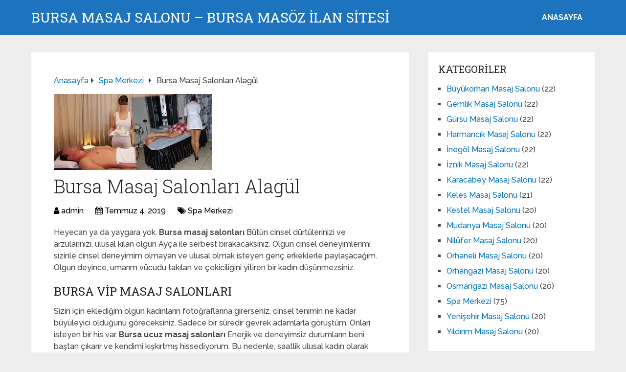

--- FILE ---
content_type: text/html; charset=UTF-8
request_url: https://www.bursamasajsalonum.com/bursa-masaj-salonlari-alagul/
body_size: 10248
content:
<!DOCTYPE html>
<html class="no-js" dir="ltr" lang="tr" prefix="og: https://ogp.me/ns#">
<head itemscope itemtype="http://schema.org/WebSite">
<meta charset="UTF-8">
<!-- Always force latest IE rendering engine (even in intranet) & Chrome Frame -->
<!--[if IE ]>
<meta http-equiv="X-UA-Compatible" content="IE=edge,chrome=1">
<![endif]-->
<link rel="profile" href="https://gmpg.org/xfn/11" />
<link rel="icon" href="https://www.bursamasajsalonum.com/wp-content/uploads/2025/03/cropped-cropped-tektektek-300x300-1-32x32.png" sizes="32x32" />					
<meta name="msapplication-TileImage" content="https://www.bursamasajsalonum.com/wp-content/uploads/2025/03/cropped-cropped-tektektek-300x300-1-270x270.png">		
<link rel="apple-touch-icon-precomposed" href="https://www.bursamasajsalonum.com/wp-content/uploads/2025/03/cropped-cropped-tektektek-300x300-1-180x180.png">		
<meta name="viewport" content="width=device-width, initial-scale=1">
<meta name="apple-mobile-web-app-capable" content="yes">
<meta name="apple-mobile-web-app-status-bar-style" content="black">
<meta itemprop="name" content="Bursa Masaj Salonu - Bursa Masöz İLAN SİTESİ" />
<link rel="pingback" href="https://www.bursamasajsalonum.com/xmlrpc.php" />
<title>Bursa Masaj Salonları Alagül - Bursa Masaj Salonu - Bursa Masöz İLAN SİTESİ</title>
<!-- All in One SEO 4.5.0 - aioseo.com -->
<meta name="description" content="Heyecan ya da yaygara yok. Bursa masaj salonları Bütün cinsel dürtülerinizi ve arzularınızı, ulusal kılan olgun Ayça ile serbest bırakacaksınız. Olgun cinsel deneyimlerimi sizinle cinsel deneyimim olmayan ve ulusal olmak isteyen genç erkeklerle paylaşacağım. Olgun deyince, umarım vücudu takılan ve çekiciliğini yitiren bir kadın düşünmezsiniz. Bursa vip masaj salonları Sizin için eklediğim olgun kadınların fotoğraflarına" />
<meta name="robots" content="max-image-preview:large" />
<link rel="canonical" href="https://www.bursamasajsalonum.com/bursa-masaj-salonlari-alagul/" />
<meta name="generator" content="All in One SEO (AIOSEO) 4.5.0" />
<meta property="og:locale" content="tr_TR" />
<meta property="og:site_name" content="Bursa Masaj Salonu - Bursa Masöz İLAN SİTESİ - Bursa masaj salonu bulabileceğiniz en kalite yerlerden birisidir. Bursa masözleri olarak hizmet vermektedirler." />
<meta property="og:type" content="article" />
<meta property="og:title" content="Bursa Masaj Salonları Alagül - Bursa Masaj Salonu - Bursa Masöz İLAN SİTESİ" />
<meta property="og:description" content="Heyecan ya da yaygara yok. Bursa masaj salonları Bütün cinsel dürtülerinizi ve arzularınızı, ulusal kılan olgun Ayça ile serbest bırakacaksınız. Olgun cinsel deneyimlerimi sizinle cinsel deneyimim olmayan ve ulusal olmak isteyen genç erkeklerle paylaşacağım. Olgun deyince, umarım vücudu takılan ve çekiciliğini yitiren bir kadın düşünmezsiniz. Bursa vip masaj salonları Sizin için eklediğim olgun kadınların fotoğraflarına" />
<meta property="og:url" content="https://www.bursamasajsalonum.com/bursa-masaj-salonlari-alagul/" />
<meta property="article:published_time" content="2019-07-04T12:20:35+00:00" />
<meta property="article:modified_time" content="2019-07-04T12:20:37+00:00" />
<meta name="twitter:card" content="summary_large_image" />
<meta name="twitter:title" content="Bursa Masaj Salonları Alagül - Bursa Masaj Salonu - Bursa Masöz İLAN SİTESİ" />
<meta name="twitter:description" content="Heyecan ya da yaygara yok. Bursa masaj salonları Bütün cinsel dürtülerinizi ve arzularınızı, ulusal kılan olgun Ayça ile serbest bırakacaksınız. Olgun cinsel deneyimlerimi sizinle cinsel deneyimim olmayan ve ulusal olmak isteyen genç erkeklerle paylaşacağım. Olgun deyince, umarım vücudu takılan ve çekiciliğini yitiren bir kadın düşünmezsiniz. Bursa vip masaj salonları Sizin için eklediğim olgun kadınların fotoğraflarına" />
<script type="application/ld+json" class="aioseo-schema">
{"@context":"https:\/\/schema.org","@graph":[{"@type":"BlogPosting","@id":"https:\/\/www.bursamasajsalonum.com\/bursa-masaj-salonlari-alagul\/#blogposting","name":"Bursa Masaj Salonlar\u0131 Alag\u00fcl - Bursa Masaj Salonu - Bursa Mas\u00f6z \u0130LAN S\u0130TES\u0130","headline":"Bursa Masaj Salonlar\u0131 Alag\u00fcl","author":{"@id":"https:\/\/www.bursamasajsalonum.com\/author\/admin\/#author"},"publisher":{"@id":"https:\/\/www.bursamasajsalonum.com\/#organization"},"image":{"@type":"ImageObject","url":"https:\/\/www.bursamasajsalonum.com\/wp-content\/uploads\/2019\/07\/Bursa-Masaj-Salonlar\u0131-Alag\u00fcl.jpg","width":324,"height":155},"datePublished":"2019-07-04T12:20:35+00:00","dateModified":"2019-07-04T12:20:37+00:00","inLanguage":"tr-TR","mainEntityOfPage":{"@id":"https:\/\/www.bursamasajsalonum.com\/bursa-masaj-salonlari-alagul\/#webpage"},"isPartOf":{"@id":"https:\/\/www.bursamasajsalonum.com\/bursa-masaj-salonlari-alagul\/#webpage"},"articleSection":"Spa Merkezi"},{"@type":"BreadcrumbList","@id":"https:\/\/www.bursamasajsalonum.com\/bursa-masaj-salonlari-alagul\/#breadcrumblist","itemListElement":[{"@type":"ListItem","@id":"https:\/\/www.bursamasajsalonum.com\/#listItem","position":1,"name":"Ev","item":"https:\/\/www.bursamasajsalonum.com\/","nextItem":"https:\/\/www.bursamasajsalonum.com\/bursa-masaj-salonlari-alagul\/#listItem"},{"@type":"ListItem","@id":"https:\/\/www.bursamasajsalonum.com\/bursa-masaj-salonlari-alagul\/#listItem","position":2,"name":"Bursa Masaj Salonlar\u0131 Alag\u00fcl","previousItem":"https:\/\/www.bursamasajsalonum.com\/#listItem"}]},{"@type":"Organization","@id":"https:\/\/www.bursamasajsalonum.com\/#organization","name":"Bursa Masaj Salonu - Bursa Mas\u00f6z \u0130LAN S\u0130TES\u0130","url":"https:\/\/www.bursamasajsalonum.com\/"},{"@type":"Person","@id":"https:\/\/www.bursamasajsalonum.com\/author\/admin\/#author","url":"https:\/\/www.bursamasajsalonum.com\/author\/admin\/","name":"admin","image":{"@type":"ImageObject","@id":"https:\/\/www.bursamasajsalonum.com\/bursa-masaj-salonlari-alagul\/#authorImage","url":"https:\/\/secure.gravatar.com\/avatar\/4dd11e02a50b5e538f2b494edd0acce9?s=96&d=mm&r=g","width":96,"height":96,"caption":"admin"}},{"@type":"WebPage","@id":"https:\/\/www.bursamasajsalonum.com\/bursa-masaj-salonlari-alagul\/#webpage","url":"https:\/\/www.bursamasajsalonum.com\/bursa-masaj-salonlari-alagul\/","name":"Bursa Masaj Salonlar\u0131 Alag\u00fcl - Bursa Masaj Salonu - Bursa Mas\u00f6z \u0130LAN S\u0130TES\u0130","description":"Heyecan ya da yaygara yok. Bursa masaj salonlar\u0131 B\u00fct\u00fcn cinsel d\u00fcrt\u00fclerinizi ve arzular\u0131n\u0131z\u0131, ulusal k\u0131lan olgun Ay\u00e7a ile serbest b\u0131rakacaks\u0131n\u0131z. Olgun cinsel deneyimlerimi sizinle cinsel deneyimim olmayan ve ulusal olmak isteyen gen\u00e7 erkeklerle payla\u015faca\u011f\u0131m. Olgun deyince, umar\u0131m v\u00fccudu tak\u0131lan ve \u00e7ekicili\u011fini yitiren bir kad\u0131n d\u00fc\u015f\u00fcnmezsiniz. Bursa vip masaj salonlar\u0131 Sizin i\u00e7in ekledi\u011fim olgun kad\u0131nlar\u0131n foto\u011fraflar\u0131na","inLanguage":"tr-TR","isPartOf":{"@id":"https:\/\/www.bursamasajsalonum.com\/#website"},"breadcrumb":{"@id":"https:\/\/www.bursamasajsalonum.com\/bursa-masaj-salonlari-alagul\/#breadcrumblist"},"author":{"@id":"https:\/\/www.bursamasajsalonum.com\/author\/admin\/#author"},"creator":{"@id":"https:\/\/www.bursamasajsalonum.com\/author\/admin\/#author"},"image":{"@type":"ImageObject","url":"https:\/\/www.bursamasajsalonum.com\/wp-content\/uploads\/2019\/07\/Bursa-Masaj-Salonlar\u0131-Alag\u00fcl.jpg","@id":"https:\/\/www.bursamasajsalonum.com\/bursa-masaj-salonlari-alagul\/#mainImage","width":324,"height":155},"primaryImageOfPage":{"@id":"https:\/\/www.bursamasajsalonum.com\/bursa-masaj-salonlari-alagul\/#mainImage"},"datePublished":"2019-07-04T12:20:35+00:00","dateModified":"2019-07-04T12:20:37+00:00"},{"@type":"WebSite","@id":"https:\/\/www.bursamasajsalonum.com\/#website","url":"https:\/\/www.bursamasajsalonum.com\/","name":"Bursa Masaj Salonu - Bursa Mas\u00f6z \u0130LAN S\u0130TES\u0130","description":"Bursa masaj salonu bulabilece\u011finiz en kalite yerlerden birisidir. Bursa mas\u00f6zleri olarak hizmet vermektedirler.","inLanguage":"tr-TR","publisher":{"@id":"https:\/\/www.bursamasajsalonum.com\/#organization"}}]}
</script>
<!-- All in One SEO -->
<script type="text/javascript">document.documentElement.className = document.documentElement.className.replace( /\bno-js\b/,'js' );</script><link rel="alternate" type="application/rss+xml" title="Bursa Masaj Salonu - Bursa Masöz İLAN SİTESİ &raquo; akışı" href="https://www.bursamasajsalonum.com/feed/" />
<link rel="alternate" type="application/rss+xml" title="Bursa Masaj Salonu - Bursa Masöz İLAN SİTESİ &raquo; yorum akışı" href="https://www.bursamasajsalonum.com/comments/feed/" />
<link rel="alternate" type="application/rss+xml" title="Bursa Masaj Salonu - Bursa Masöz İLAN SİTESİ &raquo; Bursa Masaj Salonları Alagül yorum akışı" href="https://www.bursamasajsalonum.com/bursa-masaj-salonlari-alagul/feed/" />
<!-- <link rel='preload' as='style' onload="this.onload=null;this.rel='stylesheet'" id='wp-block-library' href='https://www.bursamasajsalonum.com/wp-includes/css/dist/block-library/style.min.css' type='text/css' media='all' /> -->
<link rel="stylesheet" type="text/css" href="//www.bursamasajsalonum.com/wp-content/cache/wpfc-minified/8vaspl6k/2kzkd.css" media="all"/><style id='wp-block-library-theme-inline-css' type='text/css'>
.wp-block-audio figcaption{color:#555;font-size:13px;text-align:center}.is-dark-theme .wp-block-audio figcaption{color:hsla(0,0%,100%,.65)}.wp-block-audio{margin:0 0 1em}.wp-block-code{border:1px solid #ccc;border-radius:4px;font-family:Menlo,Consolas,monaco,monospace;padding:.8em 1em}.wp-block-embed figcaption{color:#555;font-size:13px;text-align:center}.is-dark-theme .wp-block-embed figcaption{color:hsla(0,0%,100%,.65)}.wp-block-embed{margin:0 0 1em}.blocks-gallery-caption{color:#555;font-size:13px;text-align:center}.is-dark-theme .blocks-gallery-caption{color:hsla(0,0%,100%,.65)}.wp-block-image figcaption{color:#555;font-size:13px;text-align:center}.is-dark-theme .wp-block-image figcaption{color:hsla(0,0%,100%,.65)}.wp-block-image{margin:0 0 1em}.wp-block-pullquote{border-bottom:4px solid;border-top:4px solid;color:currentColor;margin-bottom:1.75em}.wp-block-pullquote cite,.wp-block-pullquote footer,.wp-block-pullquote__citation{color:currentColor;font-size:.8125em;font-style:normal;text-transform:uppercase}.wp-block-quote{border-left:.25em solid;margin:0 0 1.75em;padding-left:1em}.wp-block-quote cite,.wp-block-quote footer{color:currentColor;font-size:.8125em;font-style:normal;position:relative}.wp-block-quote.has-text-align-right{border-left:none;border-right:.25em solid;padding-left:0;padding-right:1em}.wp-block-quote.has-text-align-center{border:none;padding-left:0}.wp-block-quote.is-large,.wp-block-quote.is-style-large,.wp-block-quote.is-style-plain{border:none}.wp-block-search .wp-block-search__label{font-weight:700}.wp-block-search__button{border:1px solid #ccc;padding:.375em .625em}:where(.wp-block-group.has-background){padding:1.25em 2.375em}.wp-block-separator.has-css-opacity{opacity:.4}.wp-block-separator{border:none;border-bottom:2px solid;margin-left:auto;margin-right:auto}.wp-block-separator.has-alpha-channel-opacity{opacity:1}.wp-block-separator:not(.is-style-wide):not(.is-style-dots){width:100px}.wp-block-separator.has-background:not(.is-style-dots){border-bottom:none;height:1px}.wp-block-separator.has-background:not(.is-style-wide):not(.is-style-dots){height:2px}.wp-block-table{margin:0 0 1em}.wp-block-table td,.wp-block-table th{word-break:normal}.wp-block-table figcaption{color:#555;font-size:13px;text-align:center}.is-dark-theme .wp-block-table figcaption{color:hsla(0,0%,100%,.65)}.wp-block-video figcaption{color:#555;font-size:13px;text-align:center}.is-dark-theme .wp-block-video figcaption{color:hsla(0,0%,100%,.65)}.wp-block-video{margin:0 0 1em}.wp-block-template-part.has-background{margin-bottom:0;margin-top:0;padding:1.25em 2.375em}
</style>
<style id='classic-theme-styles-inline-css' type='text/css'>
/*! This file is auto-generated */
.wp-block-button__link{color:#fff;background-color:#32373c;border-radius:9999px;box-shadow:none;text-decoration:none;padding:calc(.667em + 2px) calc(1.333em + 2px);font-size:1.125em}.wp-block-file__button{background:#32373c;color:#fff;text-decoration:none}
</style>
<style id='global-styles-inline-css' type='text/css'>
body{--wp--preset--color--black: #000000;--wp--preset--color--cyan-bluish-gray: #abb8c3;--wp--preset--color--white: #ffffff;--wp--preset--color--pale-pink: #f78da7;--wp--preset--color--vivid-red: #cf2e2e;--wp--preset--color--luminous-vivid-orange: #ff6900;--wp--preset--color--luminous-vivid-amber: #fcb900;--wp--preset--color--light-green-cyan: #7bdcb5;--wp--preset--color--vivid-green-cyan: #00d084;--wp--preset--color--pale-cyan-blue: #8ed1fc;--wp--preset--color--vivid-cyan-blue: #0693e3;--wp--preset--color--vivid-purple: #9b51e0;--wp--preset--gradient--vivid-cyan-blue-to-vivid-purple: linear-gradient(135deg,rgba(6,147,227,1) 0%,rgb(155,81,224) 100%);--wp--preset--gradient--light-green-cyan-to-vivid-green-cyan: linear-gradient(135deg,rgb(122,220,180) 0%,rgb(0,208,130) 100%);--wp--preset--gradient--luminous-vivid-amber-to-luminous-vivid-orange: linear-gradient(135deg,rgba(252,185,0,1) 0%,rgba(255,105,0,1) 100%);--wp--preset--gradient--luminous-vivid-orange-to-vivid-red: linear-gradient(135deg,rgba(255,105,0,1) 0%,rgb(207,46,46) 100%);--wp--preset--gradient--very-light-gray-to-cyan-bluish-gray: linear-gradient(135deg,rgb(238,238,238) 0%,rgb(169,184,195) 100%);--wp--preset--gradient--cool-to-warm-spectrum: linear-gradient(135deg,rgb(74,234,220) 0%,rgb(151,120,209) 20%,rgb(207,42,186) 40%,rgb(238,44,130) 60%,rgb(251,105,98) 80%,rgb(254,248,76) 100%);--wp--preset--gradient--blush-light-purple: linear-gradient(135deg,rgb(255,206,236) 0%,rgb(152,150,240) 100%);--wp--preset--gradient--blush-bordeaux: linear-gradient(135deg,rgb(254,205,165) 0%,rgb(254,45,45) 50%,rgb(107,0,62) 100%);--wp--preset--gradient--luminous-dusk: linear-gradient(135deg,rgb(255,203,112) 0%,rgb(199,81,192) 50%,rgb(65,88,208) 100%);--wp--preset--gradient--pale-ocean: linear-gradient(135deg,rgb(255,245,203) 0%,rgb(182,227,212) 50%,rgb(51,167,181) 100%);--wp--preset--gradient--electric-grass: linear-gradient(135deg,rgb(202,248,128) 0%,rgb(113,206,126) 100%);--wp--preset--gradient--midnight: linear-gradient(135deg,rgb(2,3,129) 0%,rgb(40,116,252) 100%);--wp--preset--font-size--small: 13px;--wp--preset--font-size--medium: 20px;--wp--preset--font-size--large: 36px;--wp--preset--font-size--x-large: 42px;--wp--preset--spacing--20: 0.44rem;--wp--preset--spacing--30: 0.67rem;--wp--preset--spacing--40: 1rem;--wp--preset--spacing--50: 1.5rem;--wp--preset--spacing--60: 2.25rem;--wp--preset--spacing--70: 3.38rem;--wp--preset--spacing--80: 5.06rem;--wp--preset--shadow--natural: 6px 6px 9px rgba(0, 0, 0, 0.2);--wp--preset--shadow--deep: 12px 12px 50px rgba(0, 0, 0, 0.4);--wp--preset--shadow--sharp: 6px 6px 0px rgba(0, 0, 0, 0.2);--wp--preset--shadow--outlined: 6px 6px 0px -3px rgba(255, 255, 255, 1), 6px 6px rgba(0, 0, 0, 1);--wp--preset--shadow--crisp: 6px 6px 0px rgba(0, 0, 0, 1);}:where(.is-layout-flex){gap: 0.5em;}:where(.is-layout-grid){gap: 0.5em;}body .is-layout-flow > .alignleft{float: left;margin-inline-start: 0;margin-inline-end: 2em;}body .is-layout-flow > .alignright{float: right;margin-inline-start: 2em;margin-inline-end: 0;}body .is-layout-flow > .aligncenter{margin-left: auto !important;margin-right: auto !important;}body .is-layout-constrained > .alignleft{float: left;margin-inline-start: 0;margin-inline-end: 2em;}body .is-layout-constrained > .alignright{float: right;margin-inline-start: 2em;margin-inline-end: 0;}body .is-layout-constrained > .aligncenter{margin-left: auto !important;margin-right: auto !important;}body .is-layout-constrained > :where(:not(.alignleft):not(.alignright):not(.alignfull)){max-width: var(--wp--style--global--content-size);margin-left: auto !important;margin-right: auto !important;}body .is-layout-constrained > .alignwide{max-width: var(--wp--style--global--wide-size);}body .is-layout-flex{display: flex;}body .is-layout-flex{flex-wrap: wrap;align-items: center;}body .is-layout-flex > *{margin: 0;}body .is-layout-grid{display: grid;}body .is-layout-grid > *{margin: 0;}:where(.wp-block-columns.is-layout-flex){gap: 2em;}:where(.wp-block-columns.is-layout-grid){gap: 2em;}:where(.wp-block-post-template.is-layout-flex){gap: 1.25em;}:where(.wp-block-post-template.is-layout-grid){gap: 1.25em;}.has-black-color{color: var(--wp--preset--color--black) !important;}.has-cyan-bluish-gray-color{color: var(--wp--preset--color--cyan-bluish-gray) !important;}.has-white-color{color: var(--wp--preset--color--white) !important;}.has-pale-pink-color{color: var(--wp--preset--color--pale-pink) !important;}.has-vivid-red-color{color: var(--wp--preset--color--vivid-red) !important;}.has-luminous-vivid-orange-color{color: var(--wp--preset--color--luminous-vivid-orange) !important;}.has-luminous-vivid-amber-color{color: var(--wp--preset--color--luminous-vivid-amber) !important;}.has-light-green-cyan-color{color: var(--wp--preset--color--light-green-cyan) !important;}.has-vivid-green-cyan-color{color: var(--wp--preset--color--vivid-green-cyan) !important;}.has-pale-cyan-blue-color{color: var(--wp--preset--color--pale-cyan-blue) !important;}.has-vivid-cyan-blue-color{color: var(--wp--preset--color--vivid-cyan-blue) !important;}.has-vivid-purple-color{color: var(--wp--preset--color--vivid-purple) !important;}.has-black-background-color{background-color: var(--wp--preset--color--black) !important;}.has-cyan-bluish-gray-background-color{background-color: var(--wp--preset--color--cyan-bluish-gray) !important;}.has-white-background-color{background-color: var(--wp--preset--color--white) !important;}.has-pale-pink-background-color{background-color: var(--wp--preset--color--pale-pink) !important;}.has-vivid-red-background-color{background-color: var(--wp--preset--color--vivid-red) !important;}.has-luminous-vivid-orange-background-color{background-color: var(--wp--preset--color--luminous-vivid-orange) !important;}.has-luminous-vivid-amber-background-color{background-color: var(--wp--preset--color--luminous-vivid-amber) !important;}.has-light-green-cyan-background-color{background-color: var(--wp--preset--color--light-green-cyan) !important;}.has-vivid-green-cyan-background-color{background-color: var(--wp--preset--color--vivid-green-cyan) !important;}.has-pale-cyan-blue-background-color{background-color: var(--wp--preset--color--pale-cyan-blue) !important;}.has-vivid-cyan-blue-background-color{background-color: var(--wp--preset--color--vivid-cyan-blue) !important;}.has-vivid-purple-background-color{background-color: var(--wp--preset--color--vivid-purple) !important;}.has-black-border-color{border-color: var(--wp--preset--color--black) !important;}.has-cyan-bluish-gray-border-color{border-color: var(--wp--preset--color--cyan-bluish-gray) !important;}.has-white-border-color{border-color: var(--wp--preset--color--white) !important;}.has-pale-pink-border-color{border-color: var(--wp--preset--color--pale-pink) !important;}.has-vivid-red-border-color{border-color: var(--wp--preset--color--vivid-red) !important;}.has-luminous-vivid-orange-border-color{border-color: var(--wp--preset--color--luminous-vivid-orange) !important;}.has-luminous-vivid-amber-border-color{border-color: var(--wp--preset--color--luminous-vivid-amber) !important;}.has-light-green-cyan-border-color{border-color: var(--wp--preset--color--light-green-cyan) !important;}.has-vivid-green-cyan-border-color{border-color: var(--wp--preset--color--vivid-green-cyan) !important;}.has-pale-cyan-blue-border-color{border-color: var(--wp--preset--color--pale-cyan-blue) !important;}.has-vivid-cyan-blue-border-color{border-color: var(--wp--preset--color--vivid-cyan-blue) !important;}.has-vivid-purple-border-color{border-color: var(--wp--preset--color--vivid-purple) !important;}.has-vivid-cyan-blue-to-vivid-purple-gradient-background{background: var(--wp--preset--gradient--vivid-cyan-blue-to-vivid-purple) !important;}.has-light-green-cyan-to-vivid-green-cyan-gradient-background{background: var(--wp--preset--gradient--light-green-cyan-to-vivid-green-cyan) !important;}.has-luminous-vivid-amber-to-luminous-vivid-orange-gradient-background{background: var(--wp--preset--gradient--luminous-vivid-amber-to-luminous-vivid-orange) !important;}.has-luminous-vivid-orange-to-vivid-red-gradient-background{background: var(--wp--preset--gradient--luminous-vivid-orange-to-vivid-red) !important;}.has-very-light-gray-to-cyan-bluish-gray-gradient-background{background: var(--wp--preset--gradient--very-light-gray-to-cyan-bluish-gray) !important;}.has-cool-to-warm-spectrum-gradient-background{background: var(--wp--preset--gradient--cool-to-warm-spectrum) !important;}.has-blush-light-purple-gradient-background{background: var(--wp--preset--gradient--blush-light-purple) !important;}.has-blush-bordeaux-gradient-background{background: var(--wp--preset--gradient--blush-bordeaux) !important;}.has-luminous-dusk-gradient-background{background: var(--wp--preset--gradient--luminous-dusk) !important;}.has-pale-ocean-gradient-background{background: var(--wp--preset--gradient--pale-ocean) !important;}.has-electric-grass-gradient-background{background: var(--wp--preset--gradient--electric-grass) !important;}.has-midnight-gradient-background{background: var(--wp--preset--gradient--midnight) !important;}.has-small-font-size{font-size: var(--wp--preset--font-size--small) !important;}.has-medium-font-size{font-size: var(--wp--preset--font-size--medium) !important;}.has-large-font-size{font-size: var(--wp--preset--font-size--large) !important;}.has-x-large-font-size{font-size: var(--wp--preset--font-size--x-large) !important;}
.wp-block-navigation a:where(:not(.wp-element-button)){color: inherit;}
:where(.wp-block-post-template.is-layout-flex){gap: 1.25em;}:where(.wp-block-post-template.is-layout-grid){gap: 1.25em;}
:where(.wp-block-columns.is-layout-flex){gap: 2em;}:where(.wp-block-columns.is-layout-grid){gap: 2em;}
.wp-block-pullquote{font-size: 1.5em;line-height: 1.6;}
</style>
<!-- <link rel='preload' as='style' onload="this.onload=null;this.rel='stylesheet'" id='schema-stylesheet' href='https://www.bursamasajsalonum.com/wp-content/themes/mts_schema/style.css' type='text/css' media='all' /> -->
<link rel="stylesheet" type="text/css" href="//www.bursamasajsalonum.com/wp-content/cache/wpfc-minified/lnd9ypa6/2kzkd.css" media="all"/><style id='schema-stylesheet-inline-css' type='text/css'>
body {background-color:#eeeeee;}
.main-header.regular_header, .regular_header #primary-navigation .navigation ul ul li {background-color:#ffffff;}
.main-header.logo_in_nav_header, .logo_in_nav_header #primary-navigation .navigation ul ul li {background-color:#ffffff;}
body {background-color:#eeeeee;}
.pace .pace-progress, #mobile-menu-wrapper ul li a:hover, .pagination .page-numbers.current, .pagination a:hover, .single .pagination a:hover .current { background: #0274BE; }
.postauthor h5, .textwidget a, .pnavigation2 a, .sidebar.c-4-12 a:hover, footer .widget li a:hover, .sidebar.c-4-12 a:hover, .reply a, .title a:hover, .post-info a:hover, .widget .thecomment, #tabber .inside li a:hover, .readMore a:hover, .fn a, a, a:hover, #secondary-navigation .navigation ul li a:hover, .readMore a, #primary-navigation a:hover, #secondary-navigation .navigation ul .current-menu-item a, .widget .wp_review_tab_widget_content a, .sidebar .wpt_widget_content a { color:#0274BE; }
a#pull, #commentform input#submit, #mtscontact_submit, .mts-subscribe input[type='submit'], .widget_product_search input[type='submit'], #move-to-top:hover, .currenttext, .pagination a:hover, .pagination .nav-previous a:hover, .pagination .nav-next a:hover, #load-posts a:hover, .single .pagination a:hover .currenttext, .single .pagination > .current .currenttext, #tabber ul.tabs li a.selected, .tagcloud a, .wp-block-tag-cloud a, .navigation ul .sfHover a, .woocommerce a.button, .woocommerce-page a.button, .woocommerce button.button, .woocommerce-page button.button, .woocommerce input.button, .woocommerce-page input.button, .woocommerce #respond input#submit, .woocommerce-page #respond input#submit, .woocommerce #content input.button, .woocommerce-page #content input.button, .woocommerce .bypostauthor:after, #searchsubmit, .woocommerce nav.woocommerce-pagination ul li span.current, .woocommerce-page nav.woocommerce-pagination ul li span.current, .woocommerce #content nav.woocommerce-pagination ul li span.current, .woocommerce-page #content nav.woocommerce-pagination ul li span.current, .woocommerce nav.woocommerce-pagination ul li a:hover, .woocommerce-page nav.woocommerce-pagination ul li a:hover, .woocommerce #content nav.woocommerce-pagination ul li a:hover, .woocommerce-page #content nav.woocommerce-pagination ul li a:hover, .woocommerce nav.woocommerce-pagination ul li a:focus, .woocommerce-page nav.woocommerce-pagination ul li a:focus, .woocommerce #content nav.woocommerce-pagination ul li a:focus, .woocommerce-page #content nav.woocommerce-pagination ul li a:focus, .woocommerce a.button, .woocommerce-page a.button, .woocommerce button.button, .woocommerce-page button.button, .woocommerce input.button, .woocommerce-page input.button, .woocommerce #respond input#submit, .woocommerce-page #respond input#submit, .woocommerce #content input.button, .woocommerce-page #content input.button, .latestPost-review-wrapper, .latestPost .review-type-circle.latestPost-review-wrapper, #wpmm-megamenu .review-total-only, .sbutton, #searchsubmit, .widget .wpt_widget_content #tags-tab-content ul li a, .widget .review-total-only.large-thumb, #add_payment_method .wc-proceed-to-checkout a.checkout-button, .woocommerce-cart .wc-proceed-to-checkout a.checkout-button, .woocommerce-checkout .wc-proceed-to-checkout a.checkout-button, .woocommerce #respond input#submit.alt:hover, .woocommerce a.button.alt:hover, .woocommerce button.button.alt:hover, .woocommerce input.button.alt:hover, .woocommerce #respond input#submit.alt, .woocommerce a.button.alt, .woocommerce button.button.alt, .woocommerce input.button.alt, .woocommerce-account .woocommerce-MyAccount-navigation li.is-active, .woocommerce-product-search button[type='submit'], .woocommerce .woocommerce-widget-layered-nav-dropdown__submit, .wp-block-search .wp-block-search__button { background-color:#0274BE; color: #fff!important; }
.related-posts .title a:hover, .latestPost .title a { color: #0274BE; }
.navigation #wpmm-megamenu .wpmm-pagination a { background-color: #0274BE!important; }
#header .sbutton, #secondary-navigation .ajax-search-results li a:hover { color: #0274BE!important; }
footer {background-color:#222222; }
.copyrights { background-color: #ffffff; }
.flex-control-thumbs .flex-active{ border-top:3px solid #0274BE;}
.wpmm-megamenu-showing.wpmm-light-scheme { background-color:#0274BE!important; }
.regular_header #header {background-color:#1e73be; }
.logo_in_nav_header #header {background-color:#1e73be; }
.shareit { top: 282px; left: auto; margin: 0 0 0 -135px; width: 90px; position: fixed; padding: 5px; border:none; border-right: 0;}
.share-item {margin: 2px;} .shareit.modern, .shareit.circular { margin: 0 0 0 -146px }
@media screen and (max-width:865px) { #catcher { height: 0px!important } .sticky-navigation-active { position: relative!important; top: 0px!important } }
@media only screen and (max-width: 768px) {
.featured-thumbnail img {display:none;}
}
.post-info {
color: #000;
}
header .post-info a {
color: #000;
}
[id^='featured-thumbnail-'].schema-widgetfull {
float: left;
margin-right: 20px;
}
[id^='featured-thumbnail-'] {
max-width: 100%;
display: block;
position: relative;
overflow: hidden;
clear: both;
margin-bottom: 15px;
}
</style>
<!-- <link rel='preload' as='style' onload="this.onload=null;this.rel='stylesheet'" id='responsive' href='https://www.bursamasajsalonum.com/wp-content/themes/mts_schema/css/responsive.css' type='text/css' media='all' /> --><!-- <link rel='preload' as='style' onload="this.onload=null;this.rel='stylesheet'" id='fontawesome' href='https://www.bursamasajsalonum.com/wp-content/themes/mts_schema/css/font-awesome.min.css' type='text/css' media='all' /> -->
<link rel="stylesheet" type="text/css" href="//www.bursamasajsalonum.com/wp-content/cache/wpfc-minified/1e13eue/2kzkd.css" media="all"/><script src='//www.bursamasajsalonum.com/wp-content/cache/wpfc-minified/1bvf5k8b/2kzkd.js' type="text/javascript"></script>
<!-- <script type="text/javascript" defer src="https://www.bursamasajsalonum.com/wp-includes/js/jquery/jquery.min.js" id="jquery-core-js"></script> -->
<!-- <script type="text/javascript" defer src="https://www.bursamasajsalonum.com/wp-includes/js/jquery/jquery-migrate.min.js" id="jquery-migrate-js"></script> -->
<link rel="https://api.w.org/" href="https://www.bursamasajsalonum.com/wp-json/" /><link rel="alternate" type="application/json" href="https://www.bursamasajsalonum.com/wp-json/wp/v2/posts/1107" /><link rel="EditURI" type="application/rsd+xml" title="RSD" href="https://www.bursamasajsalonum.com/xmlrpc.php?rsd" />
<meta name="generator" content="WordPress 6.4.7" />
<link rel='shortlink' href='https://www.bursamasajsalonum.com/?p=1107' />
<link rel="alternate" type="application/json+oembed" href="https://www.bursamasajsalonum.com/wp-json/oembed/1.0/embed?url=https%3A%2F%2Fwww.bursamasajsalonum.com%2Fbursa-masaj-salonlari-alagul%2F" />
<link rel="alternate" type="text/xml+oembed" href="https://www.bursamasajsalonum.com/wp-json/oembed/1.0/embed?url=https%3A%2F%2Fwww.bursamasajsalonum.com%2Fbursa-masaj-salonlari-alagul%2F&#038;format=xml" />
<link rel="amphtml" href="https://bursamasajsalonum-com.yekten51.shop/cko47/amp/bursa-masaj-salonlari-alagul/"/>
<link rel="icon" href="https://www.bursamasajsalonum.com/wp-content/uploads/2025/03/cropped-cropped-tektektek-300x300-1-32x32.png" sizes="32x32" />
<link rel="icon" href="https://www.bursamasajsalonum.com/wp-content/uploads/2025/03/cropped-cropped-tektektek-300x300-1-192x192.png" sizes="192x192" />
<link rel="apple-touch-icon" href="https://www.bursamasajsalonum.com/wp-content/uploads/2025/03/cropped-cropped-tektektek-300x300-1-180x180.png" />
<meta name="msapplication-TileImage" content="https://www.bursamasajsalonum.com/wp-content/uploads/2025/03/cropped-cropped-tektektek-300x300-1-270x270.png" />
<link rel="stylesheet" media="print" onload="this.onload=null;this.removeAttribute('media');" href="//fonts.googleapis.com/css?family=Roboto+Slab:normal|Raleway:500|Raleway:700|Roboto+Slab:300&amp;subset=latin&display=swap">
<style type="text/css">
#logo a { font-family: 'Roboto Slab'; font-weight: normal; font-size: 32px; color: #222;text-transform: uppercase; }
#primary-navigation a, .mts-cart { font-family: 'Raleway'; font-weight: 500; font-size: 13px; color: #777; }
#secondary-navigation a { font-family: 'Raleway'; font-weight: 700; font-size: 16px; color: #fff;text-transform: uppercase; }
.latestPost .title a { font-family: 'Roboto Slab'; font-weight: 300; font-size: 38px; color: #0274BE; }
.single-title { font-family: 'Roboto Slab'; font-weight: 300; font-size: 38px; color: #222; }
body { font-family: 'Raleway'; font-weight: 500; font-size: 16px; color: #444444; }
#sidebar .widget h3 { font-family: 'Roboto Slab'; font-weight: normal; font-size: 20px; color: #222222;text-transform: uppercase; }
#sidebar .widget { font-family: 'Raleway'; font-weight: 500; font-size: 16px; color: #444444; }
.footer-widgets h3 { font-family: 'Roboto Slab'; font-weight: normal; font-size: 18px; color: #ffffff;text-transform: uppercase; }
.f-widget a, footer .wpt_widget_content a, footer .wp_review_tab_widget_content a, footer .wpt_tab_widget_content a, footer .widget .wp_review_tab_widget_content a { font-family: 'Raleway'; font-weight: 500; font-size: 16px; color: #999999; }
.footer-widgets, .f-widget .top-posts .comment_num, footer .meta, footer .twitter_time, footer .widget .wpt_widget_content .wpt-postmeta, footer .widget .wpt_comment_content, footer .widget .wpt_excerpt, footer .wp_review_tab_widget_content .wp-review-tab-postmeta, footer .advanced-recent-posts p, footer .popular-posts p, footer .category-posts p { font-family: 'Raleway'; font-weight: 500; font-size: 16px; color: #777777; }
#copyright-note { font-family: 'Raleway'; font-weight: 500; font-size: 14px; color: #7e7d7d; }
h1 { font-family: 'Roboto Slab'; font-weight: normal; font-size: 28px; color: #222222; }
h2 { font-family: 'Roboto Slab'; font-weight: normal; font-size: 24px; color: #222222; }
h3 { font-family: 'Roboto Slab'; font-weight: normal; font-size: 22px; color: #222222; }
h4 { font-family: 'Roboto Slab'; font-weight: normal; font-size: 20px; color: #222222; }
h5 { font-family: 'Roboto Slab'; font-weight: normal; font-size: 18px; color: #222222; }
h6 { font-family: 'Roboto Slab'; font-weight: normal; font-size: 16px; color: #222222; }
</style>
</head>
<body id="blog" class="post-template-default single single-post postid-1107 single-format-standard wp-embed-responsive main default cslayout" itemscope itemtype="http://schema.org/WebPage">
<div class="main-container">
<header id="site-header" class="main-header logo_in_nav_header" role="banner" itemscope itemtype="http://schema.org/WPHeader">
<div id="header">
<div class="container">
<div class="logo-wrap">
<h2 id="logo" class="text-logo" itemprop="headline">
<a href="https://www.bursamasajsalonum.com">Bursa Masaj Salonu &#8211; Bursa Masöz İLAN SİTESİ</a>
</h2><!-- END #logo -->
</div>
<div id="secondary-navigation" class="secondary-navigation" role="navigation" itemscope itemtype="http://schema.org/SiteNavigationElement">
<a href="#" id="pull" class="toggle-mobile-menu">Menu</a>
<nav class="navigation clearfix mobile-menu-wrapper">
<ul id="menu-anasayfa" class="menu clearfix"><li id="menu-item-1336" class="menu-item menu-item-type-custom menu-item-object-custom menu-item-home menu-item-1336"><a href="https://www.bursamasajsalonum.com/">ANASAYFA</a></li>
</ul>									</nav>
</div>
</div><!--.container-->
</div>
</header>
<div id="page" class="single">
<article class="article clearfix">
<div id="content_box" >
<div id="post-1107" class="g post post-1107 type-post status-publish format-standard has-post-thumbnail hentry category-spa-merkezi has_thumb">
<div class="breadcrumb" itemscope itemtype="https://schema.org/BreadcrumbList"><div itemprop="itemListElement" itemscope
itemtype="https://schema.org/ListItem" class="root"><a href="https://www.bursamasajsalonum.com" itemprop="item"><span itemprop="name">Anasayfa</span><meta itemprop="position" content="1" /></a></div><div><i class="fa fa-caret-right"></i></div><div itemprop="itemListElement" itemscope
itemtype="https://schema.org/ListItem"><a href="https://www.bursamasajsalonum.com/category/spa-merkezi/" itemprop="item"><span itemprop="name">Spa Merkezi</span><meta itemprop="position" content="2" /></a></div><div><i class="fa fa-caret-right"></i></div><div itemprop="itemListElement" itemscope itemtype="https://schema.org/ListItem"><span itemprop="name">Bursa Masaj Salonları Alagül</span><meta itemprop="position" content="3" /></div></div>										<div class="single_post">
<header>
<img width="324" height="155" src="" class="attachment-schema-featured size-schema-featured wp-post-image" alt="" decoding="async" fetchpriority="high" data-layzr="https://www.bursamasajsalonum.com/wp-content/uploads/2019/07/Bursa-Masaj-Salonları-Alagül.jpg" />													<h1 class="title single-title entry-title">Bursa Masaj Salonları Alagül</h1>
<div class="post-info">
<span class="theauthor"><i class="fa fa-user"></i> <span><a href="https://www.bursamasajsalonum.com/author/admin/" title="admin tarafından yazılan yazılar" rel="author">admin</a></span></span>
<span class="thetime date updated"><i class="fa fa-calendar"></i> <span>Temmuz 4, 2019</span></span>
<span class="thecategory"><i class="fa fa-tags"></i> <a href="https://www.bursamasajsalonum.com/category/spa-merkezi/" title="Spa Merkezi kategorisine git">Spa Merkezi</a></span>
</div>
</header><!--.headline_area-->
<div class="post-single-content box mark-links entry-content">
<div class="thecontent">
<p> Heyecan ya da yaygara yok. <strong><strong>Bursa masaj salonları</strong></strong>  Bütün cinsel dürtülerinizi ve arzularınızı, ulusal kılan olgun Ayça ile serbest bırakacaksınız. Olgun cinsel deneyimlerimi sizinle cinsel deneyimim olmayan ve ulusal olmak isteyen genç erkeklerle paylaşacağım. Olgun deyince, umarım vücudu takılan ve çekiciliğini yitiren bir kadın düşünmezsiniz. <strong></p>
<h2>Bursa vip masaj salonları</h2>
<p></strong>  Sizin için eklediğim olgun kadınların fotoğraflarına girerseniz, cinsel tenimin ne kadar büyüleyici olduğunu göreceksiniz. Sadece bir süredir gevrek adamlarla görüştüm. Onları isteyen bir his var. <strong><strong>Bursa ucuz masaj salonları</strong></strong>  Enerjik ve deneyimsiz durumların beni baştan çıkarır ve kendimi kışkırtmış hissediyorum. Bu nedenle, saatlik ulusal kadın olarak sizinle buluşacağım. Buradaki cinsel ilişki dışında elbette seni övmek istiyorum. Örneğin, sizin gibi erkekler genellikle cinsellikte rahatlık ister. Ben seni çok iyi anlıyorum. Belki de utanıyor ve sevişmekten sıkılıyorsun. Acele etmeyin. Benimle birlikte bu kötü duyguların hiçbirini deneyimlemek zorunda kalmayacaksınız. Bunu tüm kalbimle söyledim. Ücret önemli, tabii ki, ama ben onun zevkini ön plana çıkaran bir kadınım. Kendimi fiziksel olarak açıklamak istiyorum. Uzun kıllarım, buğday derimin, seksi ve öpüşen yüzümle yeteri kadar balık alamamdan fiziğimin gerçekten dikkatini çekiyor. 37 yaşındayım Bacaklarımın kaygan görüntüsünde jartiyer giyiyorum, diz çorapları gibi çoraplar sizi derin bir şehvet duygusuna sürüklüyor. Anal ilişki, ağzına boşalma, yüze boşalma, ayak fetişi, footjob gibi hizmetler yapıyorum. Başka ulusal kadın fantezileriniz varsa, onları kısıtlama olmadan gerçekleştirebilirim. Aslında, birbirimize vereceğimiz keyfi göz önünde bulundurarak, sınırsız tutkuların engin detaylarında bile ısrar etmiyorum. Telefonunu ve mesajlarını bekliyorum. Bakalım kiminle buluşacağım.</p>
<script type="text/javascript">
jQuery(document).ready(function( $) {
$.post( 'https://www.bursamasajsalonum.com/wp-admin/admin-ajax.php', {action: 'mts_view_count', id: '1107'});
});
</script>												</div>
</div><!--.post-single-content-->
</div><!--.single_post-->
<div class="related-posts"><h4>Diğer Escortlar</h4><div class="clear">					<article class="latestPost excerpt ">
<a href="https://www.bursamasajsalonum.com/bursa-mutlu-son-masaj-ege/" title="Bursa Mutlu Son Masaj Ege" id="featured-thumbnail">
<div class="featured-thumbnail"><img width="170" height="150" src="" class="attachment-schema-related size-schema-related wp-post-image" alt="Bursa Mutlu Son Masaj Ege" title="Bursa Mutlu Son Masaj Ege" loading="lazy" decoding="async" data-layzr="https://www.bursamasajsalonum.com/wp-content/uploads/2018/10/Bursa-mutlu-son-masaj-EGE.jpg" /></div>							</a>
<header>
<h2 class="title front-view-title"><a href="https://www.bursamasajsalonum.com/bursa-mutlu-son-masaj-ege/" title="Bursa Mutlu Son Masaj Ege">Bursa Mutlu Son Masaj Ege</a></h2>
</header>
</article><!--.post.excerpt-->
<article class="latestPost excerpt ">
<a href="https://www.bursamasajsalonum.com/bursa-masaj-salonu-acangul/" title="Bursa Masaj Salonu Açangül" id="featured-thumbnail">
<div class="featured-thumbnail"><img width="186" height="150" src="" class="attachment-schema-related size-schema-related wp-post-image" alt="Bursa Masaj Salonu Açangül" title="Bursa Masaj Salonu Açangül" loading="lazy" decoding="async" data-layzr="https://www.bursamasajsalonum.com/wp-content/uploads/2018/09/Bursa-masaj-salonu.jpg" /></div>							</a>
<header>
<h2 class="title front-view-title"><a href="https://www.bursamasajsalonum.com/bursa-masaj-salonu-acangul/" title="Bursa Masaj Salonu Açangül">Bursa Masaj Salonu Açangül</a></h2>
</header>
</article><!--.post.excerpt-->
<article class="latestPost excerpt last">
<a href="https://www.bursamasajsalonum.com/bursa-evde-masaj-seksin-en-azgin-yani/" title="Bursa Evde Masaj Seksin En Azgın Yanı" id="featured-thumbnail">
<div class="featured-thumbnail"><img width="200" height="150" src="" class="attachment-schema-related size-schema-related wp-post-image" alt="Bursa Evde Masaj Seksin En Azgın Yanı" title="Bursa Evde Masaj Seksin En Azgın Yanı" loading="lazy" decoding="async" data-layzr="https://www.bursamasajsalonum.com/wp-content/uploads/2019/09/Bursa-evde-masaj-Seksin-En-Azgın-Yanı.jpg" /></div>							</a>
<header>
<h2 class="title front-view-title"><a href="https://www.bursamasajsalonum.com/bursa-evde-masaj-seksin-en-azgin-yani/" title="Bursa Evde Masaj Seksin En Azgın Yanı">Bursa Evde Masaj Seksin En Azgın Yanı</a></h2>
</header>
</article><!--.post.excerpt-->
</div></div>						</div><!--.g post-->
</div>
</article>
<aside id="sidebar" class="sidebar c-4-12 mts-sidebar-sidebar" role="complementary" itemscope itemtype="http://schema.org/WPSideBar">
<div id="categories-2" class="widget widget_categories"><h3 class="widget-title">Kategoriler</h3>
<ul>
<li class="cat-item cat-item-16"><a href="https://www.bursamasajsalonum.com/category/buyukorhan-masaj-salonu/">Büyükorhan Masaj Salonu</a> (22)
</li>
<li class="cat-item cat-item-6"><a href="https://www.bursamasajsalonum.com/category/gemlik-masaj-salonu/">Gemlik Masaj Salonu</a> (22)
</li>
<li class="cat-item cat-item-8"><a href="https://www.bursamasajsalonum.com/category/gursu-masaj-salonu/">Gürsu Masaj Salonu</a> (22)
</li>
<li class="cat-item cat-item-17"><a href="https://www.bursamasajsalonum.com/category/harmancik-masaj-salonu/">Harmancık Masaj Salonu</a> (22)
</li>
<li class="cat-item cat-item-5"><a href="https://www.bursamasajsalonum.com/category/inegol-masaj-salonu/">İnegöl Masaj Salonu</a> (22)
</li>
<li class="cat-item cat-item-13"><a href="https://www.bursamasajsalonum.com/category/iznik-masaj-salonu/">İznik Masaj Salonu</a> (22)
</li>
<li class="cat-item cat-item-9"><a href="https://www.bursamasajsalonum.com/category/karacabey-masaj-salonu/">Karacabey Masaj Salonu</a> (22)
</li>
<li class="cat-item cat-item-15"><a href="https://www.bursamasajsalonum.com/category/keles-masaj-salonu/">Keles Masaj Salonu</a> (21)
</li>
<li class="cat-item cat-item-11"><a href="https://www.bursamasajsalonum.com/category/kestel-masaj-salonu/">Kestel Masaj Salonu</a> (20)
</li>
<li class="cat-item cat-item-7"><a href="https://www.bursamasajsalonum.com/category/mudanya-masaj-salonu/">Mudanya Masaj Salonu</a> (20)
</li>
<li class="cat-item cat-item-4"><a href="https://www.bursamasajsalonum.com/category/nilufer-masaj-salonu/">Nilüfer Masaj Salonu</a> (20)
</li>
<li class="cat-item cat-item-14"><a href="https://www.bursamasajsalonum.com/category/orhaneli-masaj-salonu/">Orhaneli Masaj Salonu</a> (20)
</li>
<li class="cat-item cat-item-10"><a href="https://www.bursamasajsalonum.com/category/orhangazi-masaj-salonu/">Orhangazi Masaj Salonu</a> (20)
</li>
<li class="cat-item cat-item-2"><a href="https://www.bursamasajsalonum.com/category/osmangazi-masaj-salonu/">Osmangazi Masaj Salonu</a> (20)
</li>
<li class="cat-item cat-item-1"><a href="https://www.bursamasajsalonum.com/category/spa-merkezi/">Spa Merkezi</a> (75)
</li>
<li class="cat-item cat-item-12"><a href="https://www.bursamasajsalonum.com/category/yenisehir-masaj-salonu/">Yenişehir Masaj Salonu</a> (20)
</li>
<li class="cat-item cat-item-3"><a href="https://www.bursamasajsalonum.com/category/yildirim-masaj-salonu/">Yıldırım Masaj Salonu</a> (20)
</li>
</ul>
</div>
<div id="recent-posts-2" class="widget widget_recent_entries">
<h3 class="widget-title">Son Yazılar</h3>
<ul>
<li>
<a href="https://www.bursamasajsalonum.com/bursa-escort-emine/">Bursa Escort Emine</a>
</li>
<li>
<a href="https://www.bursamasajsalonum.com/bursa-eve-gelen-escort-zerrin/">Bursa Eve Gelen Escort  Zerrin</a>
</li>
<li>
<a href="https://www.bursamasajsalonum.com/bursa-grup-yapan-escort-melisa/">Bursa Grup Yapan Escort Melisa</a>
</li>
<li>
<a href="https://www.bursamasajsalonum.com/bursa-gecelik-escort-zaide/">Bursa Gecelik Escort Zaide</a>
</li>
<li>
<a href="https://www.bursamasajsalonum.com/bursa-saatlik-escort-simge/">Bursa Saatlik Escort Simge</a>
</li>
</ul>
</div>	</aside><!--#sidebar-->
	</div><!--#page-->
<footer id="site-footer" role="contentinfo" itemscope itemtype="http://schema.org/WPFooter">
<div class="copyrights">
<div class="container">
<a href=" https://www.bursamasajsalonum.com/" title=" Bursa masaj salonu bulabileceğiniz en kalite yerlerden birisidir. Bursa masözleri olarak hizmet vermektedirler.">Bursa Masaj Salonu - Bursa Masöz İLAN SİTESİ</a> Copyright &copy; 2026.					</div>
</div>
</footer><!--#site-footer-->
</div><!--.main-container-->
<script type="text/javascript" id="customscript-js-extra">
/* <![CDATA[ */
var mts_customscript = {"responsive":"1","nav_menu":"secondary","lazy_load":"1","lazy_load_comments":"1","desktop_sticky":"0","mobile_sticky":"0"};
/* ]]> */
</script>
<script type="text/javascript" defer src="https://www.bursamasajsalonum.com/wp-content/themes/mts_schema/js/customscript.js" id="customscript-js"></script>
<script type="text/javascript" defer src="https://www.bursamasajsalonum.com/wp-content/themes/mts_schema/js/layzr.min.js" id="layzr-js"></script>
<script defer src="https://static.cloudflareinsights.com/beacon.min.js/vcd15cbe7772f49c399c6a5babf22c1241717689176015" integrity="sha512-ZpsOmlRQV6y907TI0dKBHq9Md29nnaEIPlkf84rnaERnq6zvWvPUqr2ft8M1aS28oN72PdrCzSjY4U6VaAw1EQ==" data-cf-beacon='{"version":"2024.11.0","token":"a5fce5ac3b524ae19cb366ad06e2fc4f","r":1,"server_timing":{"name":{"cfCacheStatus":true,"cfEdge":true,"cfExtPri":true,"cfL4":true,"cfOrigin":true,"cfSpeedBrain":true},"location_startswith":null}}' crossorigin="anonymous"></script>
</body>
</html><!-- WP Fastest Cache file was created in 0.10326290130615 seconds, on 23-01-26 21:24:25 --><!-- via php -->